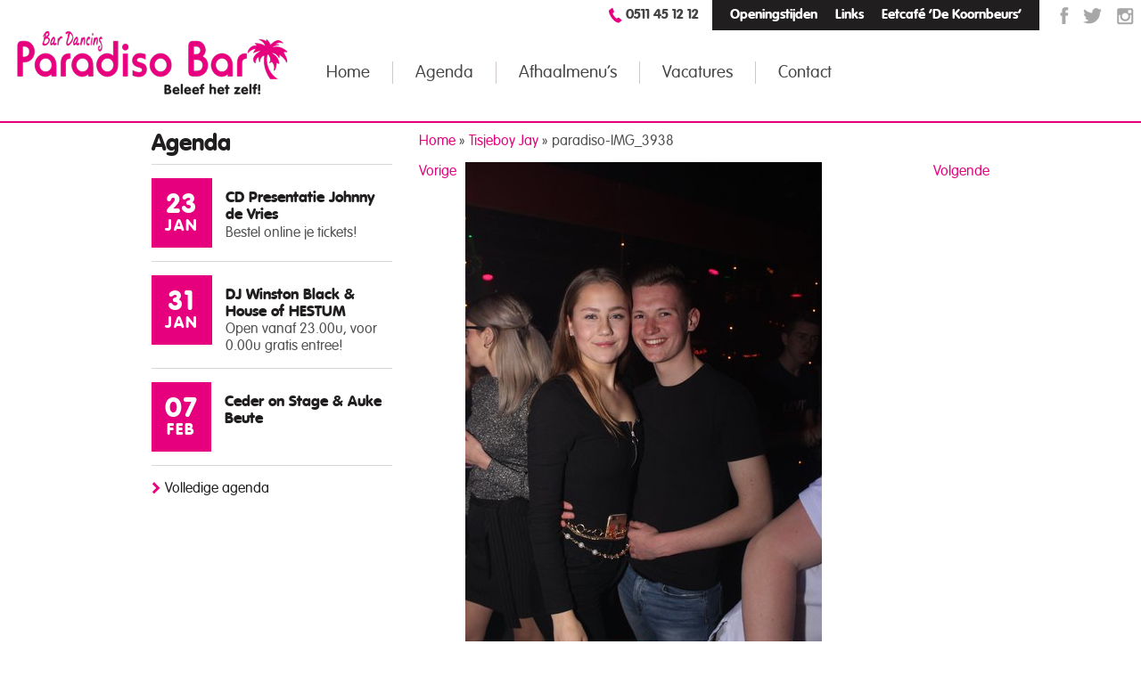

--- FILE ---
content_type: text/html; charset=UTF-8
request_url: https://www.paradisobar.nl/album/tisjeboy-jay/attachment/paradiso-img_3938/
body_size: 9980
content:
<!doctype html>
<html lang="nl-NL">
<head>
  <meta http-equiv="X-UA-Compatible" content="IE=edge,chrome=1">
  <meta charset="UTF-8" />
  <meta name="viewport" content="width=device-width, initial-scale=1">
  <link rel="apple-touch-icon" href="https://www.paradisobar.nl/friksbeheer/wp-content/themes/paradiso/assets/img/ios-icon.png">
  <link rel="shortcut icon" href="https://www.paradisobar.nl/friksbeheer/wp-content/themes/paradiso/assets/img/ios-icon.png" />
	<meta name="facebook-domain-verification" content="w8ecdu4tsq5vo32bd7eky15qndy5qm" />

  <link rel="pingback" href="https://www.paradisobar.nl/friksbeheer/xmlrpc.php" />
  <title>paradiso-IMG_3938 - Paradiso Bar</title>
  
<!-- MapPress Easy Google Maps Versie:2.95.9 (https://www.mappresspro.com) -->
<meta name='robots' content='index, follow, max-image-preview:large, max-snippet:-1, max-video-preview:-1' />
	<style>img:is([sizes="auto" i], [sizes^="auto," i]) { contain-intrinsic-size: 3000px 1500px }</style>
	
	<!-- This site is optimized with the Yoast SEO plugin v26.8 - https://yoast.com/product/yoast-seo-wordpress/ -->
	<link rel="canonical" href="https://www.paradisobar.nl/album/tisjeboy-jay/attachment/paradiso-img_3938/" />
	<meta property="og:locale" content="nl_NL" />
	<meta property="og:type" content="article" />
	<meta property="og:title" content="paradiso-IMG_3938 - Paradiso Bar" />
	<meta property="og:url" content="https://www.paradisobar.nl/album/tisjeboy-jay/attachment/paradiso-img_3938/" />
	<meta property="og:site_name" content="Paradiso Bar" />
	<meta property="article:publisher" content="https://www.facebook.com/ParadisoKollum" />
	<meta property="og:image" content="https://www.paradisobar.nl/album/tisjeboy-jay/attachment/paradiso-img_3938" />
	<meta property="og:image:width" content="400" />
	<meta property="og:image:height" content="600" />
	<meta property="og:image:type" content="image/jpeg" />
	<meta name="twitter:card" content="summary_large_image" />
	<meta name="twitter:site" content="@ParadisoKollum" />
	<script type="application/ld+json" class="yoast-schema-graph">{"@context":"https://schema.org","@graph":[{"@type":"WebPage","@id":"https://www.paradisobar.nl/album/tisjeboy-jay/attachment/paradiso-img_3938/","url":"https://www.paradisobar.nl/album/tisjeboy-jay/attachment/paradiso-img_3938/","name":"paradiso-IMG_3938 - Paradiso Bar","isPartOf":{"@id":"https://www.paradisobar.nl/#website"},"primaryImageOfPage":{"@id":"https://www.paradisobar.nl/album/tisjeboy-jay/attachment/paradiso-img_3938/#primaryimage"},"image":{"@id":"https://www.paradisobar.nl/album/tisjeboy-jay/attachment/paradiso-img_3938/#primaryimage"},"thumbnailUrl":"https://www.paradisobar.nl/friksbeheer/wp-content/uploads/2019/03/paradiso-IMG_3938.jpg","datePublished":"2019-03-31T10:42:14+00:00","breadcrumb":{"@id":"https://www.paradisobar.nl/album/tisjeboy-jay/attachment/paradiso-img_3938/#breadcrumb"},"inLanguage":"nl-NL","potentialAction":[{"@type":"ReadAction","target":["https://www.paradisobar.nl/album/tisjeboy-jay/attachment/paradiso-img_3938/"]}]},{"@type":"ImageObject","inLanguage":"nl-NL","@id":"https://www.paradisobar.nl/album/tisjeboy-jay/attachment/paradiso-img_3938/#primaryimage","url":"https://www.paradisobar.nl/friksbeheer/wp-content/uploads/2019/03/paradiso-IMG_3938.jpg","contentUrl":"https://www.paradisobar.nl/friksbeheer/wp-content/uploads/2019/03/paradiso-IMG_3938.jpg","width":400,"height":600},{"@type":"BreadcrumbList","@id":"https://www.paradisobar.nl/album/tisjeboy-jay/attachment/paradiso-img_3938/#breadcrumb","itemListElement":[{"@type":"ListItem","position":1,"name":"Home","item":"https://www.paradisobar.nl/"},{"@type":"ListItem","position":2,"name":"Tisjeboy Jay","item":"https://www.paradisobar.nl/album/tisjeboy-jay/"},{"@type":"ListItem","position":3,"name":"paradiso-IMG_3938"}]},{"@type":"WebSite","@id":"https://www.paradisobar.nl/#website","url":"https://www.paradisobar.nl/","name":"Paradiso Bar","description":"","potentialAction":[{"@type":"SearchAction","target":{"@type":"EntryPoint","urlTemplate":"https://www.paradisobar.nl/?s={search_term_string}"},"query-input":{"@type":"PropertyValueSpecification","valueRequired":true,"valueName":"search_term_string"}}],"inLanguage":"nl-NL"}]}</script>
	<!-- / Yoast SEO plugin. -->


<script type="text/javascript">
/* <![CDATA[ */
window._wpemojiSettings = {"baseUrl":"https:\/\/s.w.org\/images\/core\/emoji\/16.0.1\/72x72\/","ext":".png","svgUrl":"https:\/\/s.w.org\/images\/core\/emoji\/16.0.1\/svg\/","svgExt":".svg","source":{"concatemoji":"https:\/\/www.paradisobar.nl\/friksbeheer\/wp-includes\/js\/wp-emoji-release.min.js?ver=6.8.3"}};
/*! This file is auto-generated */
!function(s,n){var o,i,e;function c(e){try{var t={supportTests:e,timestamp:(new Date).valueOf()};sessionStorage.setItem(o,JSON.stringify(t))}catch(e){}}function p(e,t,n){e.clearRect(0,0,e.canvas.width,e.canvas.height),e.fillText(t,0,0);var t=new Uint32Array(e.getImageData(0,0,e.canvas.width,e.canvas.height).data),a=(e.clearRect(0,0,e.canvas.width,e.canvas.height),e.fillText(n,0,0),new Uint32Array(e.getImageData(0,0,e.canvas.width,e.canvas.height).data));return t.every(function(e,t){return e===a[t]})}function u(e,t){e.clearRect(0,0,e.canvas.width,e.canvas.height),e.fillText(t,0,0);for(var n=e.getImageData(16,16,1,1),a=0;a<n.data.length;a++)if(0!==n.data[a])return!1;return!0}function f(e,t,n,a){switch(t){case"flag":return n(e,"\ud83c\udff3\ufe0f\u200d\u26a7\ufe0f","\ud83c\udff3\ufe0f\u200b\u26a7\ufe0f")?!1:!n(e,"\ud83c\udde8\ud83c\uddf6","\ud83c\udde8\u200b\ud83c\uddf6")&&!n(e,"\ud83c\udff4\udb40\udc67\udb40\udc62\udb40\udc65\udb40\udc6e\udb40\udc67\udb40\udc7f","\ud83c\udff4\u200b\udb40\udc67\u200b\udb40\udc62\u200b\udb40\udc65\u200b\udb40\udc6e\u200b\udb40\udc67\u200b\udb40\udc7f");case"emoji":return!a(e,"\ud83e\udedf")}return!1}function g(e,t,n,a){var r="undefined"!=typeof WorkerGlobalScope&&self instanceof WorkerGlobalScope?new OffscreenCanvas(300,150):s.createElement("canvas"),o=r.getContext("2d",{willReadFrequently:!0}),i=(o.textBaseline="top",o.font="600 32px Arial",{});return e.forEach(function(e){i[e]=t(o,e,n,a)}),i}function t(e){var t=s.createElement("script");t.src=e,t.defer=!0,s.head.appendChild(t)}"undefined"!=typeof Promise&&(o="wpEmojiSettingsSupports",i=["flag","emoji"],n.supports={everything:!0,everythingExceptFlag:!0},e=new Promise(function(e){s.addEventListener("DOMContentLoaded",e,{once:!0})}),new Promise(function(t){var n=function(){try{var e=JSON.parse(sessionStorage.getItem(o));if("object"==typeof e&&"number"==typeof e.timestamp&&(new Date).valueOf()<e.timestamp+604800&&"object"==typeof e.supportTests)return e.supportTests}catch(e){}return null}();if(!n){if("undefined"!=typeof Worker&&"undefined"!=typeof OffscreenCanvas&&"undefined"!=typeof URL&&URL.createObjectURL&&"undefined"!=typeof Blob)try{var e="postMessage("+g.toString()+"("+[JSON.stringify(i),f.toString(),p.toString(),u.toString()].join(",")+"));",a=new Blob([e],{type:"text/javascript"}),r=new Worker(URL.createObjectURL(a),{name:"wpTestEmojiSupports"});return void(r.onmessage=function(e){c(n=e.data),r.terminate(),t(n)})}catch(e){}c(n=g(i,f,p,u))}t(n)}).then(function(e){for(var t in e)n.supports[t]=e[t],n.supports.everything=n.supports.everything&&n.supports[t],"flag"!==t&&(n.supports.everythingExceptFlag=n.supports.everythingExceptFlag&&n.supports[t]);n.supports.everythingExceptFlag=n.supports.everythingExceptFlag&&!n.supports.flag,n.DOMReady=!1,n.readyCallback=function(){n.DOMReady=!0}}).then(function(){return e}).then(function(){var e;n.supports.everything||(n.readyCallback(),(e=n.source||{}).concatemoji?t(e.concatemoji):e.wpemoji&&e.twemoji&&(t(e.twemoji),t(e.wpemoji)))}))}((window,document),window._wpemojiSettings);
/* ]]> */
</script>
<style id='wp-emoji-styles-inline-css' type='text/css'>

	img.wp-smiley, img.emoji {
		display: inline !important;
		border: none !important;
		box-shadow: none !important;
		height: 1em !important;
		width: 1em !important;
		margin: 0 0.07em !important;
		vertical-align: -0.1em !important;
		background: none !important;
		padding: 0 !important;
	}
</style>
<link rel='stylesheet' id='wp-block-library-css' href='https://www.paradisobar.nl/friksbeheer/wp-includes/css/dist/block-library/style.min.css?ver=6.8.3' type='text/css' media='all' />
<style id='classic-theme-styles-inline-css' type='text/css'>
/*! This file is auto-generated */
.wp-block-button__link{color:#fff;background-color:#32373c;border-radius:9999px;box-shadow:none;text-decoration:none;padding:calc(.667em + 2px) calc(1.333em + 2px);font-size:1.125em}.wp-block-file__button{background:#32373c;color:#fff;text-decoration:none}
</style>
<link rel='stylesheet' id='mappress-leaflet-css' href='https://www.paradisobar.nl/friksbeheer/wp-content/plugins/mappress-google-maps-for-wordpress/lib/leaflet/leaflet.css?ver=1.7.1' type='text/css' media='all' />
<link rel='stylesheet' id='mappress-css' href='https://www.paradisobar.nl/friksbeheer/wp-content/plugins/mappress-google-maps-for-wordpress/css/mappress.css?ver=2.95.9' type='text/css' media='all' />
<style id='global-styles-inline-css' type='text/css'>
:root{--wp--preset--aspect-ratio--square: 1;--wp--preset--aspect-ratio--4-3: 4/3;--wp--preset--aspect-ratio--3-4: 3/4;--wp--preset--aspect-ratio--3-2: 3/2;--wp--preset--aspect-ratio--2-3: 2/3;--wp--preset--aspect-ratio--16-9: 16/9;--wp--preset--aspect-ratio--9-16: 9/16;--wp--preset--color--black: #000000;--wp--preset--color--cyan-bluish-gray: #abb8c3;--wp--preset--color--white: #ffffff;--wp--preset--color--pale-pink: #f78da7;--wp--preset--color--vivid-red: #cf2e2e;--wp--preset--color--luminous-vivid-orange: #ff6900;--wp--preset--color--luminous-vivid-amber: #fcb900;--wp--preset--color--light-green-cyan: #7bdcb5;--wp--preset--color--vivid-green-cyan: #00d084;--wp--preset--color--pale-cyan-blue: #8ed1fc;--wp--preset--color--vivid-cyan-blue: #0693e3;--wp--preset--color--vivid-purple: #9b51e0;--wp--preset--gradient--vivid-cyan-blue-to-vivid-purple: linear-gradient(135deg,rgba(6,147,227,1) 0%,rgb(155,81,224) 100%);--wp--preset--gradient--light-green-cyan-to-vivid-green-cyan: linear-gradient(135deg,rgb(122,220,180) 0%,rgb(0,208,130) 100%);--wp--preset--gradient--luminous-vivid-amber-to-luminous-vivid-orange: linear-gradient(135deg,rgba(252,185,0,1) 0%,rgba(255,105,0,1) 100%);--wp--preset--gradient--luminous-vivid-orange-to-vivid-red: linear-gradient(135deg,rgba(255,105,0,1) 0%,rgb(207,46,46) 100%);--wp--preset--gradient--very-light-gray-to-cyan-bluish-gray: linear-gradient(135deg,rgb(238,238,238) 0%,rgb(169,184,195) 100%);--wp--preset--gradient--cool-to-warm-spectrum: linear-gradient(135deg,rgb(74,234,220) 0%,rgb(151,120,209) 20%,rgb(207,42,186) 40%,rgb(238,44,130) 60%,rgb(251,105,98) 80%,rgb(254,248,76) 100%);--wp--preset--gradient--blush-light-purple: linear-gradient(135deg,rgb(255,206,236) 0%,rgb(152,150,240) 100%);--wp--preset--gradient--blush-bordeaux: linear-gradient(135deg,rgb(254,205,165) 0%,rgb(254,45,45) 50%,rgb(107,0,62) 100%);--wp--preset--gradient--luminous-dusk: linear-gradient(135deg,rgb(255,203,112) 0%,rgb(199,81,192) 50%,rgb(65,88,208) 100%);--wp--preset--gradient--pale-ocean: linear-gradient(135deg,rgb(255,245,203) 0%,rgb(182,227,212) 50%,rgb(51,167,181) 100%);--wp--preset--gradient--electric-grass: linear-gradient(135deg,rgb(202,248,128) 0%,rgb(113,206,126) 100%);--wp--preset--gradient--midnight: linear-gradient(135deg,rgb(2,3,129) 0%,rgb(40,116,252) 100%);--wp--preset--font-size--small: 13px;--wp--preset--font-size--medium: 20px;--wp--preset--font-size--large: 36px;--wp--preset--font-size--x-large: 42px;--wp--preset--spacing--20: 0.44rem;--wp--preset--spacing--30: 0.67rem;--wp--preset--spacing--40: 1rem;--wp--preset--spacing--50: 1.5rem;--wp--preset--spacing--60: 2.25rem;--wp--preset--spacing--70: 3.38rem;--wp--preset--spacing--80: 5.06rem;--wp--preset--shadow--natural: 6px 6px 9px rgba(0, 0, 0, 0.2);--wp--preset--shadow--deep: 12px 12px 50px rgba(0, 0, 0, 0.4);--wp--preset--shadow--sharp: 6px 6px 0px rgba(0, 0, 0, 0.2);--wp--preset--shadow--outlined: 6px 6px 0px -3px rgba(255, 255, 255, 1), 6px 6px rgba(0, 0, 0, 1);--wp--preset--shadow--crisp: 6px 6px 0px rgba(0, 0, 0, 1);}:where(.is-layout-flex){gap: 0.5em;}:where(.is-layout-grid){gap: 0.5em;}body .is-layout-flex{display: flex;}.is-layout-flex{flex-wrap: wrap;align-items: center;}.is-layout-flex > :is(*, div){margin: 0;}body .is-layout-grid{display: grid;}.is-layout-grid > :is(*, div){margin: 0;}:where(.wp-block-columns.is-layout-flex){gap: 2em;}:where(.wp-block-columns.is-layout-grid){gap: 2em;}:where(.wp-block-post-template.is-layout-flex){gap: 1.25em;}:where(.wp-block-post-template.is-layout-grid){gap: 1.25em;}.has-black-color{color: var(--wp--preset--color--black) !important;}.has-cyan-bluish-gray-color{color: var(--wp--preset--color--cyan-bluish-gray) !important;}.has-white-color{color: var(--wp--preset--color--white) !important;}.has-pale-pink-color{color: var(--wp--preset--color--pale-pink) !important;}.has-vivid-red-color{color: var(--wp--preset--color--vivid-red) !important;}.has-luminous-vivid-orange-color{color: var(--wp--preset--color--luminous-vivid-orange) !important;}.has-luminous-vivid-amber-color{color: var(--wp--preset--color--luminous-vivid-amber) !important;}.has-light-green-cyan-color{color: var(--wp--preset--color--light-green-cyan) !important;}.has-vivid-green-cyan-color{color: var(--wp--preset--color--vivid-green-cyan) !important;}.has-pale-cyan-blue-color{color: var(--wp--preset--color--pale-cyan-blue) !important;}.has-vivid-cyan-blue-color{color: var(--wp--preset--color--vivid-cyan-blue) !important;}.has-vivid-purple-color{color: var(--wp--preset--color--vivid-purple) !important;}.has-black-background-color{background-color: var(--wp--preset--color--black) !important;}.has-cyan-bluish-gray-background-color{background-color: var(--wp--preset--color--cyan-bluish-gray) !important;}.has-white-background-color{background-color: var(--wp--preset--color--white) !important;}.has-pale-pink-background-color{background-color: var(--wp--preset--color--pale-pink) !important;}.has-vivid-red-background-color{background-color: var(--wp--preset--color--vivid-red) !important;}.has-luminous-vivid-orange-background-color{background-color: var(--wp--preset--color--luminous-vivid-orange) !important;}.has-luminous-vivid-amber-background-color{background-color: var(--wp--preset--color--luminous-vivid-amber) !important;}.has-light-green-cyan-background-color{background-color: var(--wp--preset--color--light-green-cyan) !important;}.has-vivid-green-cyan-background-color{background-color: var(--wp--preset--color--vivid-green-cyan) !important;}.has-pale-cyan-blue-background-color{background-color: var(--wp--preset--color--pale-cyan-blue) !important;}.has-vivid-cyan-blue-background-color{background-color: var(--wp--preset--color--vivid-cyan-blue) !important;}.has-vivid-purple-background-color{background-color: var(--wp--preset--color--vivid-purple) !important;}.has-black-border-color{border-color: var(--wp--preset--color--black) !important;}.has-cyan-bluish-gray-border-color{border-color: var(--wp--preset--color--cyan-bluish-gray) !important;}.has-white-border-color{border-color: var(--wp--preset--color--white) !important;}.has-pale-pink-border-color{border-color: var(--wp--preset--color--pale-pink) !important;}.has-vivid-red-border-color{border-color: var(--wp--preset--color--vivid-red) !important;}.has-luminous-vivid-orange-border-color{border-color: var(--wp--preset--color--luminous-vivid-orange) !important;}.has-luminous-vivid-amber-border-color{border-color: var(--wp--preset--color--luminous-vivid-amber) !important;}.has-light-green-cyan-border-color{border-color: var(--wp--preset--color--light-green-cyan) !important;}.has-vivid-green-cyan-border-color{border-color: var(--wp--preset--color--vivid-green-cyan) !important;}.has-pale-cyan-blue-border-color{border-color: var(--wp--preset--color--pale-cyan-blue) !important;}.has-vivid-cyan-blue-border-color{border-color: var(--wp--preset--color--vivid-cyan-blue) !important;}.has-vivid-purple-border-color{border-color: var(--wp--preset--color--vivid-purple) !important;}.has-vivid-cyan-blue-to-vivid-purple-gradient-background{background: var(--wp--preset--gradient--vivid-cyan-blue-to-vivid-purple) !important;}.has-light-green-cyan-to-vivid-green-cyan-gradient-background{background: var(--wp--preset--gradient--light-green-cyan-to-vivid-green-cyan) !important;}.has-luminous-vivid-amber-to-luminous-vivid-orange-gradient-background{background: var(--wp--preset--gradient--luminous-vivid-amber-to-luminous-vivid-orange) !important;}.has-luminous-vivid-orange-to-vivid-red-gradient-background{background: var(--wp--preset--gradient--luminous-vivid-orange-to-vivid-red) !important;}.has-very-light-gray-to-cyan-bluish-gray-gradient-background{background: var(--wp--preset--gradient--very-light-gray-to-cyan-bluish-gray) !important;}.has-cool-to-warm-spectrum-gradient-background{background: var(--wp--preset--gradient--cool-to-warm-spectrum) !important;}.has-blush-light-purple-gradient-background{background: var(--wp--preset--gradient--blush-light-purple) !important;}.has-blush-bordeaux-gradient-background{background: var(--wp--preset--gradient--blush-bordeaux) !important;}.has-luminous-dusk-gradient-background{background: var(--wp--preset--gradient--luminous-dusk) !important;}.has-pale-ocean-gradient-background{background: var(--wp--preset--gradient--pale-ocean) !important;}.has-electric-grass-gradient-background{background: var(--wp--preset--gradient--electric-grass) !important;}.has-midnight-gradient-background{background: var(--wp--preset--gradient--midnight) !important;}.has-small-font-size{font-size: var(--wp--preset--font-size--small) !important;}.has-medium-font-size{font-size: var(--wp--preset--font-size--medium) !important;}.has-large-font-size{font-size: var(--wp--preset--font-size--large) !important;}.has-x-large-font-size{font-size: var(--wp--preset--font-size--x-large) !important;}
:where(.wp-block-post-template.is-layout-flex){gap: 1.25em;}:where(.wp-block-post-template.is-layout-grid){gap: 1.25em;}
:where(.wp-block-columns.is-layout-flex){gap: 2em;}:where(.wp-block-columns.is-layout-grid){gap: 2em;}
:root :where(.wp-block-pullquote){font-size: 1.5em;line-height: 1.6;}
</style>
<link rel='stylesheet' id='contact-form-7-css' href='https://www.paradisobar.nl/friksbeheer/wp-content/plugins/contact-form-7/includes/css/styles.css?ver=6.1.4' type='text/css' media='all' />
<link rel='stylesheet' id='style-css' href='https://www.paradisobar.nl/friksbeheer/wp-content/themes/paradiso/style.css?ver=1' type='text/css' media='all' />
<link rel='stylesheet' id='fancybox-css' href='https://www.paradisobar.nl/friksbeheer/wp-content/plugins/easy-fancybox/fancybox/1.5.4/jquery.fancybox.min.css?ver=6.8.3' type='text/css' media='screen' />
<script type="text/javascript" src="https://www.paradisobar.nl/friksbeheer/wp-includes/js/jquery/jquery.min.js?ver=3.7.1" id="jquery-core-js"></script>
<script type="text/javascript" src="https://www.paradisobar.nl/friksbeheer/wp-includes/js/jquery/jquery-migrate.min.js?ver=3.4.1" id="jquery-migrate-js"></script>
<script type="text/javascript" src="https://www.paradisobar.nl/friksbeheer/wp-content/themes/paradiso/assets/js/jquery.bxslider.min.js?ver=6.8.3" id="slider-js"></script>
<script type="text/javascript" src="https://www.paradisobar.nl/friksbeheer/wp-content/themes/paradiso/assets/js/functions.js?ver=6.8.3" id="functions-js"></script>
<link rel="https://api.w.org/" href="https://www.paradisobar.nl/wp-json/" /><link rel="alternate" title="JSON" type="application/json" href="https://www.paradisobar.nl/wp-json/wp/v2/media/7442" /><link rel="EditURI" type="application/rsd+xml" title="RSD" href="https://www.paradisobar.nl/friksbeheer/xmlrpc.php?rsd" />
<link rel='shortlink' href='https://www.paradisobar.nl/?p=7442' />
<link rel="alternate" title="oEmbed (JSON)" type="application/json+oembed" href="https://www.paradisobar.nl/wp-json/oembed/1.0/embed?url=https%3A%2F%2Fwww.paradisobar.nl%2Falbum%2Ftisjeboy-jay%2Fattachment%2Fparadiso-img_3938%2F" />
<link rel="alternate" title="oEmbed (XML)" type="text/xml+oembed" href="https://www.paradisobar.nl/wp-json/oembed/1.0/embed?url=https%3A%2F%2Fwww.paradisobar.nl%2Falbum%2Ftisjeboy-jay%2Fattachment%2Fparadiso-img_3938%2F&#038;format=xml" />
<meta name="google-site-verification" content="sSKwtt6p_-NQau_yHeVQK0NwhDOr5u_FYHF1OPInxEQ" />
<script type="text/javascript">
var gaJsHost = (("https:" == document.location.protocol) ? "https://ssl." : "http://www.");
document.write(unescape("%3Cscript src='" + gaJsHost + "google-analytics.com/ga.js' type='text/javascript'%3E%3C/script%3E"));
</script>
<script type="text/javascript">
var pageTracker = _gat._getTracker("UA-6262850-3");
pageTracker._initData();
pageTracker._trackPageview();
</script>
<!-- Facebook Pixel Code -->
<script>
!function(f,b,e,v,n,t,s){if(f.fbq)return;n=f.fbq=function(){n.callMethod?
n.callMethod.apply(n,arguments):n.queue.push(arguments)};if(!f._fbq)f._fbq=n;
n.push=n;n.loaded=!0;n.version='2.0';n.queue=[];t=b.createElement(e);t.async=!0;
t.src=v;s=b.getElementsByTagName(e)[0];s.parentNode.insertBefore(t,s)}(window,
document,'script','//connect.facebook.net/en_US/fbevents.js');

fbq('init', '874465632671826');
fbq('track', "PageView");</script>
<noscript><img height="1" width="1" style="display:none"
src="https://www.facebook.com/tr?id=874465632671826&ev=PageView&noscript=1"
/></noscript>
<!-- End Facebook Pixel Code -->
	<!-- Meta Pixel Code -->
<script>
  !function(f,b,e,v,n,t,s)
  {if(f.fbq)return;n=f.fbq=function(){n.callMethod?
  n.callMethod.apply(n,arguments):n.queue.push(arguments)};
  if(!f._fbq)f._fbq=n;n.push=n;n.loaded=!0;n.version='2.0';
  n.queue=[];t=b.createElement(e);t.async=!0;
  t.src=v;s=b.getElementsByTagName(e)[0];
  s.parentNode.insertBefore(t,s)}(window, document,'script',
  'https://connect.facebook.net/en_US/fbevents.js');
  fbq('init', '649678652804647');
  fbq('track', 'PageView');
</script>
<noscript><img height="1" width="1" style="display:none"
  src="https://www.facebook.com/tr?id=649678652804647&ev=PageView&noscript=1"
/></noscript>
<!-- End Meta Pixel Code -->
</head>
<body class="attachment wp-singular attachment-template-default single single-attachment postid-7442 attachmentid-7442 attachment-jpeg wp-theme-paradiso">
<div id="fb-root"></div>
<script>(function(d, s, id) {
  var js, fjs = d.getElementsByTagName(s)[0];
  if (d.getElementById(id)) return;
  js = d.createElement(s); js.id = id;
  js.src = "//connect.facebook.net/nl_NL/sdk.js#xfbml=1&appId=1431660973724019&version=v2.0";
  fjs.parentNode.insertBefore(js, fjs);
}(document, 'script', 'facebook-jssdk'));</script>
<div class="band wrapper">
	<div class="band header">
  	<div class="header-top">
    	<div class="social">
      		      	<a href="https://www.instagram.com/paradisobar/" class="icon ig">
          	<img src="https://www.paradisobar.nl/friksbeheer/wp-content/themes/paradiso/assets/img/icon-instagram.png" />
					</a>
                	      	<a href="https://twitter.com/ParadisoKollum" class="icon tw">
          	<img src="https://www.paradisobar.nl/friksbeheer/wp-content/themes/paradiso/assets/img/icon-twitter.png" />
					</a>
                	      	<a href="https://nl-nl.facebook.com/ParadisoKollum" class="icon fb">
          	<img src="https://www.paradisobar.nl/friksbeheer/wp-content/themes/paradiso/assets/img/icon-facebook.png" />
					</a>
                <div class="clear"></div>
      </div>
      <div class="top-menu">
      	<div class="menu-topmenu-container"><ul id="menu-topmenu" class="menu"><li id="menu-item-124" class="menu-item menu-item-type-custom menu-item-object-custom menu-item-124"><a href="/contact">Openingstijden</a></li>
<li id="menu-item-36" class="menu-item menu-item-type-post_type menu-item-object-page menu-item-36"><a href="https://www.paradisobar.nl/links/">Links</a></li>
<li id="menu-item-38" class="menu-item menu-item-type-post_type menu-item-object-page menu-item-38"><a href="https://www.paradisobar.nl/cafe-de-koornbeurs/">Eetcafé ‘De Koornbeurs’</a></li>
</ul></div>      </div>
      <div class="phone">
      	<div class="fb-like" data-href="https://www.facebook.com/ParadisoKollum" data-layout="button_count" data-action="like" data-show-faces="false" data-share="false"></div>
      	<img src="https://www.paradisobar.nl/friksbeheer/wp-content/themes/paradiso/assets/img/icon-phone.png" />
        <a href="tel:0511 45 12 12">0511 45 12 12</a>
      </div>
      <div class="clear"></div>
    </div>
    <div class="header-bottom">
  		<div class="span logo">
      	<a id="logo" title="Paradiso Bar" href="https://www.paradisobar.nl">
        	<img src="https://www.paradisobar.nl/friksbeheer/wp-content/themes/paradiso/assets/img/paradiso-bar.png" />
        </a>
      </div>
      <div class="span main-menu">
      	<div class="menu-hoofdmenu-container"><ul id="menu-hoofdmenu" class="menu"><li id="menu-item-30" class="menu-item menu-item-type-post_type menu-item-object-page menu-item-home menu-item-30"><a href="https://www.paradisobar.nl/">Home</a></li>
<li id="menu-item-8087" class="menu-item menu-item-type-custom menu-item-object-custom menu-item-8087"><a href="https://www.paradisobar.nl/agenda/">Agenda</a></li>
<li id="menu-item-7793" class="menu-item menu-item-type-post_type menu-item-object-page menu-item-7793"><a href="https://www.paradisobar.nl/afhaalmenus/">Afhaalmenu&#8217;s</a></li>
<li id="menu-item-7947" class="menu-item menu-item-type-post_type menu-item-object-page menu-item-7947"><a href="https://www.paradisobar.nl/vacature/">Vacatures</a></li>
<li id="menu-item-33" class="menu-item menu-item-type-post_type menu-item-object-page menu-item-33"><a href="https://www.paradisobar.nl/contact/">Contact</a></li>
</ul></div>      </div>
      <div class="resp-menu">
      	<div class="container">
          <div class="trigger">
            <span class="resp-icon">
              <span></span>
              <span class="middle"></span>
              <span></span>
            </span>
            <span class="txt">MENU</span>
            <div class="clear"></div>
            <div class="menu-responsive-menu-container"><ul id="menu-responsive-menu" class="menu"><li id="menu-item-125" class="menu-item menu-item-type-post_type menu-item-object-page menu-item-home menu-item-125"><a href="https://www.paradisobar.nl/">Home</a></li>
<li id="menu-item-126" class="menu-item menu-item-type-custom menu-item-object-custom menu-item-126"><a href="/agenda/">Agenda</a></li>
<li id="menu-item-7792" class="menu-item menu-item-type-post_type menu-item-object-page menu-item-7792"><a href="https://www.paradisobar.nl/afhaalmenus/">Afhaalmenu&#8217;s</a></li>
<li id="menu-item-7946" class="menu-item menu-item-type-post_type menu-item-object-page menu-item-7946"><a href="https://www.paradisobar.nl/vacature/">Vacatures</a></li>
<li id="menu-item-132" class="menu-item menu-item-type-post_type menu-item-object-page menu-item-132"><a href="https://www.paradisobar.nl/cafe-de-koornbeurs/">Eetcafé ‘De Koornbeurs’ Kollum</a></li>
<li id="menu-item-127" class="menu-item menu-item-type-post_type menu-item-object-page menu-item-127"><a href="https://www.paradisobar.nl/zaalverhuur/">Zaalverhuur</a></li>
<li id="menu-item-128" class="menu-item menu-item-type-post_type menu-item-object-page menu-item-128"><a href="https://www.paradisobar.nl/catering-service-kollum/">Catering service Kollum</a></li>
<li id="menu-item-130" class="menu-item menu-item-type-post_type menu-item-object-page menu-item-130"><a href="https://www.paradisobar.nl/contact/">Contact</a></li>
</ul></div>					</div>
        </div>
      </div>
      <div class="clear"></div>
    </div>
	</div>


<div class="band content">
	<div class="container">
  	<div class="span sidebar">
    	<div class="block agenda">
	<span class="block-title">Agenda</span>
	<div class="inner"><a href="https://www.paradisobar.nl/agenda/cd-presentatie-johnny-de-vries/" class="date" title="Bekijk evenement"><span class="day">23</span><span class="month">JAN</span></a><span class="txt"><a href="https://www.paradisobar.nl/agenda/cd-presentatie-johnny-de-vries/" class="title" title="Bekijk evenement">CD Presentatie Johnny de Vries</a><span class="omschrijving">Bestel online je tickets!</span></span><div class="clear"></div></div><div class="inner"><a href="https://www.paradisobar.nl/agenda/dj-winston-black/" class="date" title="Bekijk evenement"><span class="day">31</span><span class="month">JAN</span></a><span class="txt"><a href="https://www.paradisobar.nl/agenda/dj-winston-black/" class="title" title="Bekijk evenement">DJ Winston Black &#038; House of HESTUM</a><span class="omschrijving">Open vanaf 23.00u, voor 0.00u gratis entree!</span></span><div class="clear"></div></div><div class="inner"><a href="https://www.paradisobar.nl/agenda/freddy-moreira-auke-beute/" class="date" title="Bekijk evenement"><span class="day">07</span><span class="month">FEB</span></a><span class="txt"><a href="https://www.paradisobar.nl/agenda/freddy-moreira-auke-beute/" class="title" title="Bekijk evenement">Ceder on Stage &#038; Auke Beute</a><span class="omschrijving"></span></span><div class="clear"></div></div>	<span class="read-more dark">
	  <a href="/agenda/">Volledige agenda</a>
  </span>
</div>    </div>
    
    <div class="span pagecontent fotogallerij last">
			<p id="breadcrumbs"><span><span><a href="https://www.paradisobar.nl/">Home</a></span> » <span><a href="https://www.paradisobar.nl/album/tisjeboy-jay/">Tisjeboy Jay</a></span> » <span class="breadcrumb_last" aria-current="page">paradiso-IMG_3938</span></span></p>                      <div class="alignright"><a href='https://www.paradisobar.nl/album/tisjeboy-jay/attachment/paradiso-img_3944/'>Volgende</a></div>
                 <div class="alignleft"><a href='https://www.paradisobar.nl/album/tisjeboy-jay/attachment/paradiso-img_3935/'>Vorige</a></div>
				<p class="attachment">
					<div id="fotocadeau-img">
					<img src="https://www.paradisobar.nl/friksbeheer/wp-content/uploads/2019/03/paradiso-IMG_3938.jpg" width="400" height="600"  class="attachment-large" alt="" /></div>
                    </p>
					<div class="fb-like" data-href="https://www.paradisobar.nl/album/tisjeboy-jay/attachment/paradiso-img_3938/" data-layout="button" data-action="like" data-show-faces="false" data-share="true"></div>
				
                 
									
			      
            
    </div>
	</div>
  <div class="clear"></div>
</div>

<div class="band twitter">
	<div class="container">
    
    <a href="https://twitter.com/ParadisoKollum" target="_blank" class="title">@ParadisoKollum</a>
    
		    
    <span class="read-more white center">
	    <a href="https://twitter.com/ParadisoKollum" target="_blank">Volg ons</a>
    </span>
    
  </div>
</div>
<div class="band footer">
	<div class="container">
  	<div class="span menu-1">
    	<span class="title">Over Paradiso Bar</span>
    	<div class="menu-over-paradiso-bar-container"><ul id="menu-over-paradiso-bar" class="menu"><li id="menu-item-905" class="menu-item menu-item-type-post_type menu-item-object-page menu-item-905"><a href="https://www.paradisobar.nl/agenda2/">Agenda</a></li>
<li id="menu-item-41" class="menu-item menu-item-type-post_type menu-item-object-page menu-item-41"><a href="https://www.paradisobar.nl/fotogallerij/">Fotogallerij</a></li>
<li id="menu-item-42" class="menu-item menu-item-type-post_type menu-item-object-page menu-item-42"><a href="https://www.paradisobar.nl/cafe-de-koornbeurs/">Eetcafé ‘De Koornbeurs’ Kollum</a></li>
<li id="menu-item-40" class="menu-item menu-item-type-post_type menu-item-object-page menu-item-40"><a href="https://www.paradisobar.nl/contact/">Contact</a></li>
<li id="menu-item-906" class="menu-item menu-item-type-post_type menu-item-object-page menu-item-906"><a href="https://www.paradisobar.nl/contact/">Openingstijden</a></li>
</ul></div>    </div>
    <div class="span menu-2">
    	<span class="title">Diensten</span>
			<div class="menu-diensten-container"><ul id="menu-diensten" class="menu"><li id="menu-item-8012" class="menu-item menu-item-type-post_type menu-item-object-page menu-item-8012"><a href="https://www.paradisobar.nl/afhaalmenus/">(Afhaal)menu’s</a></li>
<li id="menu-item-45" class="menu-item menu-item-type-post_type menu-item-object-page menu-item-45"><a href="https://www.paradisobar.nl/personeelsfeesten/">Personeelsfeesten</a></li>
<li id="menu-item-44" class="menu-item menu-item-type-post_type menu-item-object-page menu-item-44"><a href="https://www.paradisobar.nl/catering-service-kollum/">Catering service Kollum</a></li>
<li id="menu-item-46" class="menu-item menu-item-type-post_type menu-item-object-page menu-item-46"><a href="https://www.paradisobar.nl/the-pianohouse/">The Pianohouse</a></li>
<li id="menu-item-904" class="menu-item menu-item-type-post_type menu-item-object-page menu-item-904"><a href="https://www.paradisobar.nl/uniek-concept-feest/">Uniek concept: All-in feest</a></li>
<li id="menu-item-7992" class="menu-item menu-item-type-custom menu-item-object-custom menu-item-7992"><a target="_blank" href="https://dekerstpakkettenman.nl/">Kerstpakketten</a></li>
</ul></div>    </div>
        <div class="clear"></div>
  </div>
</div>

<div class="band bottomline">
	<div class="container">
  	<span class="foot-logo">
    	<a href="https://www.paradisobar.nl">
      	<img src="https://www.paradisobar.nl/friksbeheer/wp-content/themes/paradiso/assets/img/logo-footer.png" />
      </a>
    </span>
    <span class="foot-links">
    	&copy; 2026      <a href="https://www.paradisobar.nl">paradisobar.nl</a> | <a href="/sitemap">Sitemap</a> 
    </span>
    <span class="foot-contact">
    	<img src="https://www.paradisobar.nl/friksbeheer/wp-content/themes/paradiso/assets/img/icon-pin.png" />
    	<span>Voorstraat 65</span>
      <span class="line">|</span> <span>9291 CE Kollum</span>
      <span class="line">|</span> <span>Tel: <a href="tel:0511 45 12 12">0511 45 12 12</a></span>
    </span>
    <div class="clear"></div>
<br />

  </div>
</div>

</div> <!-- .wrapper -->
<script type="speculationrules">
{"prefetch":[{"source":"document","where":{"and":[{"href_matches":"\/*"},{"not":{"href_matches":["\/friksbeheer\/wp-*.php","\/friksbeheer\/wp-admin\/*","\/friksbeheer\/wp-content\/uploads\/*","\/friksbeheer\/wp-content\/*","\/friksbeheer\/wp-content\/plugins\/*","\/friksbeheer\/wp-content\/themes\/paradiso\/*","\/*\\?(.+)"]}},{"not":{"selector_matches":"a[rel~=\"nofollow\"]"}},{"not":{"selector_matches":".no-prefetch, .no-prefetch a"}}]},"eagerness":"conservative"}]}
</script>
<script type="text/javascript" src="https://www.paradisobar.nl/friksbeheer/wp-includes/js/dist/hooks.min.js?ver=4d63a3d491d11ffd8ac6" id="wp-hooks-js"></script>
<script type="text/javascript" src="https://www.paradisobar.nl/friksbeheer/wp-includes/js/dist/i18n.min.js?ver=5e580eb46a90c2b997e6" id="wp-i18n-js"></script>
<script type="text/javascript" id="wp-i18n-js-after">
/* <![CDATA[ */
wp.i18n.setLocaleData( { 'text direction\u0004ltr': [ 'ltr' ] } );
/* ]]> */
</script>
<script type="text/javascript" src="https://www.paradisobar.nl/friksbeheer/wp-content/plugins/contact-form-7/includes/swv/js/index.js?ver=6.1.4" id="swv-js"></script>
<script type="text/javascript" id="contact-form-7-js-translations">
/* <![CDATA[ */
( function( domain, translations ) {
	var localeData = translations.locale_data[ domain ] || translations.locale_data.messages;
	localeData[""].domain = domain;
	wp.i18n.setLocaleData( localeData, domain );
} )( "contact-form-7", {"translation-revision-date":"2025-11-30 09:13:36+0000","generator":"GlotPress\/4.0.3","domain":"messages","locale_data":{"messages":{"":{"domain":"messages","plural-forms":"nplurals=2; plural=n != 1;","lang":"nl"},"This contact form is placed in the wrong place.":["Dit contactformulier staat op de verkeerde plek."],"Error:":["Fout:"]}},"comment":{"reference":"includes\/js\/index.js"}} );
/* ]]> */
</script>
<script type="text/javascript" id="contact-form-7-js-before">
/* <![CDATA[ */
var wpcf7 = {
    "api": {
        "root": "https:\/\/www.paradisobar.nl\/wp-json\/",
        "namespace": "contact-form-7\/v1"
    },
    "cached": 1
};
/* ]]> */
</script>
<script type="text/javascript" src="https://www.paradisobar.nl/friksbeheer/wp-content/plugins/contact-form-7/includes/js/index.js?ver=6.1.4" id="contact-form-7-js"></script>
<script type="text/javascript" src="https://www.paradisobar.nl/friksbeheer/wp-content/plugins/easy-fancybox/vendor/purify.min.js?ver=6.8.3" id="fancybox-purify-js"></script>
<script type="text/javascript" id="jquery-fancybox-js-extra">
/* <![CDATA[ */
var efb_i18n = {"close":"Sluiten","next":"Volgende","prev":"Vorige","startSlideshow":"Slideshow starten","toggleSize":"Toggle grootte"};
/* ]]> */
</script>
<script type="text/javascript" src="https://www.paradisobar.nl/friksbeheer/wp-content/plugins/easy-fancybox/fancybox/1.5.4/jquery.fancybox.min.js?ver=6.8.3" id="jquery-fancybox-js"></script>
<script type="text/javascript" id="jquery-fancybox-js-after">
/* <![CDATA[ */
var fb_timeout, fb_opts={'autoScale':true,'showCloseButton':true,'width':0,'height':0,'margin':20,'pixelRatio':'false','padding':0,'centerOnScroll':true,'enableEscapeButton':true,'speedIn':0,'speedOut':0,'overlayShow':true,'hideOnOverlayClick':true,'overlayColor':'#000','overlayOpacity':0.6,'minViewportWidth':320,'minVpHeight':320,'disableCoreLightbox':'true','enableBlockControls':'true','fancybox_openBlockControls':'true' };
if(typeof easy_fancybox_handler==='undefined'){
var easy_fancybox_handler=function(){
jQuery([".nolightbox","a.wp-block-file__button","a.pin-it-button","a[href*='pinterest.com\/pin\/create']","a[href*='facebook.com\/share']","a[href*='twitter.com\/share']"].join(',')).addClass('nofancybox');
jQuery('a.fancybox-close').on('click',function(e){e.preventDefault();jQuery.fancybox.close()});
/* IMG */
						var unlinkedImageBlocks=jQuery(".wp-block-image > img:not(.nofancybox,figure.nofancybox>img)");
						unlinkedImageBlocks.wrap(function() {
							var href = jQuery( this ).attr( "src" );
							return "<a href='" + href + "'></a>";
						});
var fb_IMG_select=jQuery('a[href*=".jpg" i]:not(.nofancybox,li.nofancybox>a,figure.nofancybox>a),area[href*=".jpg" i]:not(.nofancybox),a[href*=".jpeg" i]:not(.nofancybox,li.nofancybox>a,figure.nofancybox>a),area[href*=".jpeg" i]:not(.nofancybox),a[href*=".png" i]:not(.nofancybox,li.nofancybox>a,figure.nofancybox>a),area[href*=".png" i]:not(.nofancybox),a[href*=".webp" i]:not(.nofancybox,li.nofancybox>a,figure.nofancybox>a),area[href*=".webp" i]:not(.nofancybox)');
fb_IMG_select.addClass('fancybox image');
jQuery('a.fancybox,area.fancybox,.fancybox>a').each(function(){jQuery(this).fancybox(jQuery.extend(true,{},fb_opts,{'transition':'elastic','transitionIn':'elastic','easingIn':'linear','transitionOut':'elastic','easingOut':'linear','opacity':false,'hideOnContentClick':false,'titleShow':false,'titlePosition':'over','titleFromAlt':true,'showNavArrows':true,'enableKeyboardNav':true,'cyclic':false,'mouseWheel':'true','changeSpeed':0,'changeFade':0}))});
};};
jQuery(easy_fancybox_handler);jQuery(document).on('post-load',easy_fancybox_handler);
/* ]]> */
</script>
<script type="text/javascript" src="https://www.paradisobar.nl/friksbeheer/wp-content/plugins/easy-fancybox/vendor/jquery.easing.min.js?ver=1.4.1" id="jquery-easing-js"></script>
<script type="text/javascript" src="https://www.paradisobar.nl/friksbeheer/wp-content/plugins/easy-fancybox/vendor/jquery.mousewheel.min.js?ver=3.1.13" id="jquery-mousewheel-js"></script>
    <script type="text/javascript">
        jQuery( function( $ ) {

            for (let i = 0; i < document.forms.length; ++i) {
                let form = document.forms[i];
				if ($(form).attr("method") != "get") { $(form).append('<input type="hidden" name="PLaNduy" value="ga9PlLcR0YXtiw" />'); }
if ($(form).attr("method") != "get") { $(form).append('<input type="hidden" name="poZkbzjFB" value="PC90M]Hv3r5BF" />'); }
if ($(form).attr("method") != "get") { $(form).append('<input type="hidden" name="LtCNYn" value="NTG281qX.jE" />'); }
if ($(form).attr("method") != "get") { $(form).append('<input type="hidden" name="bJan_zZQvoX" value="aX1[6xg0kVq3H" />'); }
            }

            $(document).on('submit', 'form', function () {
				if ($(this).attr("method") != "get") { $(this).append('<input type="hidden" name="PLaNduy" value="ga9PlLcR0YXtiw" />'); }
if ($(this).attr("method") != "get") { $(this).append('<input type="hidden" name="poZkbzjFB" value="PC90M]Hv3r5BF" />'); }
if ($(this).attr("method") != "get") { $(this).append('<input type="hidden" name="LtCNYn" value="NTG281qX.jE" />'); }
if ($(this).attr("method") != "get") { $(this).append('<input type="hidden" name="bJan_zZQvoX" value="aX1[6xg0kVq3H" />'); }
                return true;
            });

            jQuery.ajaxSetup({
                beforeSend: function (e, data) {

                    if (data.type !== 'POST') return;

                    if (typeof data.data === 'object' && data.data !== null) {
						data.data.append("PLaNduy", "ga9PlLcR0YXtiw");
data.data.append("poZkbzjFB", "PC90M]Hv3r5BF");
data.data.append("LtCNYn", "NTG281qX.jE");
data.data.append("bJan_zZQvoX", "aX1[6xg0kVq3H");
                    }
                    else {
                        data.data = data.data + '&PLaNduy=ga9PlLcR0YXtiw&poZkbzjFB=PC90M]Hv3r5BF&LtCNYn=NTG281qX.jE&bJan_zZQvoX=aX1[6xg0kVq3H';
                    }
                }
            });

        });
    </script>
	
</body>
</html>
<!--
Performance optimized by W3 Total Cache. Learn more: https://www.boldgrid.com/w3-total-cache/?utm_source=w3tc&utm_medium=footer_comment&utm_campaign=free_plugin

Paginacaching met Disk: Enhanced 
Database caching 19/96 wachtrijen in 19.000 seconden gebruikt Disk

Served from: www.paradisobar.nl @ 2026-01-21 11:16:55 by W3 Total Cache
-->

--- FILE ---
content_type: text/css
request_url: https://www.paradisobar.nl/friksbeheer/wp-content/themes/paradiso/assets/css/main.css
body_size: 4403
content:
@font-face {
    font-family: 'light';
    src: url('../fonts/vag_rounded_light_ssi_light-webfont.eot');
    src: url('../fonts/vag_rounded_light_ssi_light-webfont.eot?#iefix') format('embedded-opentype'),
         url('../fonts/vag_rounded_light_ssi_light-webfont.woff2') format('woff2'),
         url('../fonts/vag_rounded_light_ssi_light-webfont.woff') format('woff'),
         url('../fonts/vag_rounded_light_ssi_light-webfont.ttf') format('truetype'),
         url('../fonts/vag_rounded_light_ssi_light-webfont.svg#vag_rounded_light_ssilight') format('svg');
    font-weight: normal;
    font-style: normal;
}

@font-face {
    font-family: 'black';
    src: url('../fonts/vag_rounded_black_ssi_black-webfont.eot');
    src: url('../fonts/vag_rounded_black_ssi_black-webfont.eot?#iefix') format('embedded-opentype'),
         url('../fonts/vag_rounded_black_ssi_black-webfont.woff2') format('woff2'),
         url('../fonts/vag_rounded_black_ssi_black-webfont.woff') format('woff'),
         url('../fonts/vag_rounded_black_ssi_black-webfont.ttf') format('truetype'),
         url('../fonts/vag_rounded_black_ssi_black-webfont.svg#vag_rounded_black_ssiblack') format('svg');
    font-weight: normal;
    font-style: normal;
}



*{margin:0; padding:0;}
html{-webkit-font-smoothing: antialiased;}

body { font-family: 'light'; color: #525051; font-size: 16px; line-height: 20px; background:#fff; }
h1 { font-size: 34px; line-height: 34px; }
h2 { font-size: 20px; line-height: 20px; }
h3, h4 { font-size: 18px; line-height:18px;}
h1,h2,h3,h4 { font-family: 'black'; color:#201e1f; margin: 0 0 14px; font-weight:normal; }
p { margin-bottom: 14px; }

a, a:visited { text-decoration:none; }
a:hover, a:active { text-decoration:underline; }

a img { border:none; }
img { max-width: 100%; width: auto 9; height: auto; vertical-align: middle; border: 0; -ms-interpolation-mode: bicubic; }

.left{ float:left; }
.right{ float:right; }
input{ outline:none; }

em { font-style: italic; }
strong, b { font-family:'black'; font-weight:normal; }

.clear { clear: both; }

.wrapper { width:100%; position:relative; }
.band { width:100%; position:relative; }
.band .container { width:940px; margin:0 auto; }
.band .container.titled { overflow: hidden; }
.band .container .col1 { width:31.914893617%; margin-right:2.1276595745%; }
.band .container .col2 { width:65.957446809%; margin-right:2.1276595745%; }
.band .container .col3 { width:100%; }
.band .container .span { float:left; position:relative; }
.band .container .span.last { margin-right:0; }
.band .container .span .inner { padding:25px; }

.button { padding:0 30px; font-family:'black'; display:inline-block; font-size:16px; line-height:38px; transition: all 0.6s; -webkit-transition: all 0.6s; }
.button:hover { text-decoration:none; }
.button.clean { font-family:'light'; font-size:20px; line-height:42px; }
.button.clean.white { color:#fff; border:3px solid #fff; }
.button.clean.white:hover { background:#fff; color:#e6007e; }
.button.clean.pink { color:#e6007e; border:3px solid #e6007e; }
.button.pink { color:#fff; background:#e6007e; }
.button.pink:hover { background:#ff008c; }

.read-more { display:block; margin:15px 0; }
.read-more.center { text-align:center; }
.read-more a { display:inline-block; padding:0 15px; background-image:url('../img/arrow-pink.png'); background-position:left top 1px; background-repeat:no-repeat; color:#c1bcbf; font-size:16px; line-height:16px; transition:all 0.2s; -webkit-transition:all 0.2s; }
.read-more a:hover { text-decoration:none; color:#fff; background-position:right 1px top 1px; }
.read-more.white a { color:#fefefe; background-image:url('../img/arrow-white.png'); }
.read-more.white a:hover { color:#fff; background-position:right 1px top 1px; }
.read-more.dark a { color:#201e1f; }
.read-more.dark a:hover { color:#000; background-position:right 1px top 1px; }

.band-title { color:#201e1f; font-family:'black'; font-size:34px; line-height:34px; display:block; text-align:center; margin-bottom:40px; }
.band-title span { display:inline-block; position:relative; }
.band-title span:before,
.band-title span:after { content:""; position:absolute; border-bottom:1px solid #e7e2e4; top:17px; width:500px; }
.band-title span:before { right:100%; margin-right:15px; }
.band-title span:after { left:100%; margin-left:15px; }
.band-title.white { color:#fff; }
.band-title.white span:before,
.band-title.white span:after { border-bottom:1px solid #423e40; }

.gallery { margin:15px 0 30px !important; }
.gallery .gallery-item { text-align:left !important; }
.gallery .gallery-item img { border:none !important; }

/*--HEADER--*/
.header { padding-bottom:30px; }
.header .header-top .phone { float:right; }
.header .header-top .phone a { color:#454545; font-size:15px; line-height:34px; font-family:'black'; }
.header .header-top .phone a:hover { text-decoration:none; color:#454545; }
.header .header-top .top-menu { float:right; margin:0 15px; background:#201e1f; padding:0 20px; }
.header .header-top .top-menu ul { list-style:none; }
.header .header-top .top-menu ul li { float:left; margin-left:20px; }
.header .header-top .top-menu ul li:first-child { margin-left:0; }
.header .header-top .top-menu ul li a { color:#fff; display:inline-block; font-family:'black'; font-size:15px; line-height:34px; }
.header .header-top .top-menu ul li a:hover,
.header .header-top .top-menu ul li.current-menu-item a,
.header .header-top .top-menu ul li.current_page_item a { color:#e6007e; text-decoration:none; }
.header .header-top .social { float:right; }
.header .header-top .social .icon { margin:7px 8px 0 8px; float:right; }
.header .header-bottom {  }
.header .header-bottom .logo { width:26.666667%; float:left; text-align:center; }
.header .header-bottom .logo #logo { display:inline-block; height:72px; width:304px; max-width:100%; }

.header .header-bottom .resp-menu { display:none; }

.header .header-bottom .main-menu { width:73.333333%; float:left; padding-top:35px; }
.header .header-bottom .main-menu ul { list-style:none; }
.header .header-bottom .main-menu ul li { display:inline-block; float:left; }
.header .header-bottom .main-menu ul li a { color:#454545; font-size:19px; line-height:25px; display:inline-block; border-left:1px solid #cfc9cd; padding:0 25px; }
.header .header-bottom .main-menu ul li:first-child a { border-left:none; }
.header .header-bottom .main-menu ul li a:hover,
.header .header-bottom .main-menu ul li.current-menu-item a,
.header .header-bottom .main-menu ul li.current_page_item a,
.single-agenda .header .header-bottom .main-menu ul li.menu-item-agenda a,
.single-album .header .header-bottom .main-menu ul li.menu-item-fotogallerij a { color:#e6007e; text-decoration:none; }

.slider { background:#201e1f; text-align:center; }
.slider li .overlay { position:absolute; top:200px; width:100%; text-align:center; }
.slider li .overlay .titel-1 { font-family:'light'; font-size:30px; line-height:30px; display:block; color:#fff; }
.slider li .overlay .titel-2 { font-family:'black'; font-size:65px; line-height:65px; display:block; color:#fff; }
.slider li .overlay .button { margin-top:15px; }

.pageheader { background:#201e1f; min-height:200px; max-height:375px; }
.pageheader .rel { position:relative; }
.pageheader img { margin:0 auto; display:block; }
.pageheader .pagetitle { position:absolute; left:0; top:130px; padding:10px 20px; font-family:'black'; font-size:45px; line-height:45px; color:#fff; background:rgba(0, 0, 0, 0.24); }
.pageheader .breadwrap { position:absolute; left:0; bottom:0; width:100%; background:rgba(0, 0, 0, 0.48); padding:20px 0; font-size:16px; line-height:16px; color:#fff; }
.pageheader #breadcrumbs { width:940px; margin:0 auto; }
.pageheader #breadcrumbs a { color:#b9b7b8; }
.pageheader #breadcrumbs a:hover { color:#fff; text-decoration:none; }
.phone .fb-like { margin-right: 10px; }
/*--HEADER--*/


/*--CONTENT--*/
.twitter { background:#e6007e; color:#fff; min-height:110px; padding:30px 0; text-align:center; }
.twitter a { color:#fff; }
.twitter .title { color:#fff; font-family:'black'; font-size:20px; line-height:24px; display:inline-block; height:24px; padding-left:40px; background:url('../img/icon-twitter-white.png') no-repeat left center; margin-bottom:10px; }
.twitter .entry-content { max-width:700px; font-size:20px; line-height:24px; display:block; margin:0 auto; }
.twitter .entry-meta { display:block; margin:0 auto; }

.agenda { background:#201e1f; padding:30px 0; }
.agenda .inner { padding:25px 5px 25px 25px !important; }
.agenda .date { display:block; float:left; margin-right:15px; background:#e6007e; color:#fff; padding:15px; font-family:'black'; text-align:center; letter-spacing:2px; transition: all 0.6s; -webkit-transition: all 0.6s; }
.agenda .date:hover { text-decoration:none; background:#fff; color:#e6007e; }
.agenda .date .day { font-size:30px; line-height:30px; display:block; }
.agenda .date .month { font-size:18px; line-height:18px; display:block; }
.agenda .txt { display:block; float:left; width:180px; padding-top:12px; }
.agenda .txt .title { font-family:'black'; font-size:17px; line-height:19px; color:#fff; display:inline-block; }
.agenda .txt .title:hover { text-decoration:none; color:#e6007e; }
.agenda .txt .omschrijving { font-size:16px; line-height:19px; color:#c1bcbf; display:inline-block; }

/*--agenda archive*/
.agenda-item { padding:15px 0; border-top:1px solid #dbd6d8; }
.agenda-item .agenda-img { width:19.68503937%; margin-right:3.1496062992%; float:left; }
.agenda-item .agenda-content { width:58.937007874%; float:left; }
.agenda-item .agenda-content .title { display:block; font-family:'black'; color:#201e1f; font-size:17px; line-height:17px; margin-top:10px; }
.agenda-item .agenda-date { float:right; }
.agenda-item .agenda-date .date { display:block; background:#e6007e; color:#fff; padding:15px; font-family:'black'; text-align:center; letter-spacing:2px; transition: all 0.6s; -webkit-transition: all 0.6s; }
.agenda-item .agenda-date .date:hover { text-decoration:none; background:#fff; color:#e6007e; }
.agenda-item .agenda-date .date .day { font-size:30px; line-height:30px; display:block; }
.agenda-item .agenda-date .date .month { font-size:18px; line-height:18px; display:block; }


.diensten { padding:30px 0; }
.diensten .dienst { text-align:center; }
.diensten .dienst img { border-radius:100%; display:inline-block; margin-bottom:15px; }
.diensten .dienst a.title { display:block; color:#201e1f; font-family:'black'; font-size:20px; line-height:20px; margin-bottom:5px; }
.diensten .dienst a.title:hover { text-decoration:none; }
.diensten .dienst p { min-height:65px; }

.media { padding-top:30px; }
.media .album { width:20%; float:left; position:relative; overflow:hidden; }
.media .album .overlay { position:absolute; height:100%; width:100%; z-index:9; background:rgba(0, 0, 0, 0.2); transition:all 0.6s; -webkit-transition:all 0.6s; }
.media .album img { transition:all 0.6s; -webkit-transition:all 0.6s; border:none; }
.media .album:hover .overlay { background:none; }
.media .album:hover .title { color:#e6007e; }
.media .album:hover img { -webkit-transform:scale(1.05,1.05);-moz-transform:scale(1.05,1.05);-ms-transform:scale(1.05,1.05);-o-transform:scale(1.05,1.05);transform:scale(1.05,1.05); }

.media .album .date { position:absolute; top:0; left:0; background:#e6007e; color:#fff; padding:10px 13px; font-family:'black'; text-align:center; z-index:99; }
.media .album .date .day { display:block; font-size:20px; line-height:20px; }
.media .album .date .month { display:block; font-size:15px; line-height:15px; }
.media .album .title { display:block; position:absolute; bottom:0; left:0; width:100%; text-align:center; background:rgba(0, 0, 0, 0.5); font-family:'black'; color:#fff; font-size:15px; line-height:15px; padding:10px 0; z-index:99; }
.media .album .title span { display:block; }

.attachment .content { border-top:2px solid #e6007e; padding-top: 10px; }

.content { padding:50px 0; }
.content a { color:#e6007e; }
.content .wpcf7 input[type="text"],
.content .wpcf7 input[type="email"],
.content .wpcf7 textarea { background:#f8f8f8; border:1px solid #cecece; padding:12px 15px; width:300px; }
.content .wpcf7 textarea { resize:vertical; }
.content .wpcf7 input[type="submit"] { padding:0 30px; font-family:'black'; background:#e6007e; color:#fff; display:inline-block; font-size:16px; line-height:38px; transition: all 0.6s; -webkit-transition: all 0.6s; outline:none; border:none; font-weight:normal; -webkit-font-smoothing: antialiased; border-radius:0; -webkit-appearance: none; cursor:pointer; }
.content .wpcf7 input[type="submit"]:hover { background:#ff008c; }

.sidebar { width:28.723404255%; margin-right:3.1914893617%; }
.sidebar .block { margin-bottom:40px; }

.sidebar .submenu {  }
.sidebar .submenu .title { display:block; padding:20px; background:#e6007e; color:#fff; font-family:'black'; font-size:17px; line-height:17px; }
.sidebar .submenu .title a { color:#fff; text-decoration:none; }
.sidebar .submenu .title a:hover { text-decoration:underline; }
.sidebar .submenu ul { background:#201e1f; padding-left:20px; }
.sidebar .submenu ul li { list-style:none; border-top:1px solid #3e3b3c; }
.sidebar .submenu ul li a { display:block; line-height:48px; padding-left:10px; background-image:url('../img/arrow-white.png'); background-repeat:no-repeat; background-position:right 20px center; color:#fff; font-size:17px; transition:all 0.3s; -webkit-transition:all 0.3s; }
.sidebar .submenu ul li a:hover,
.sidebar .submenu ul li.current a,
.sidebar .submenu ul li.current_page_item a { background-image:url('../img/arrow-pink.png'); background-position:right 15px center; color:#e6007e; text-decoration:none; }

.sidebar .agenda { background:none; padding:0; }
.sidebar .agenda .block-title { font-family:'black'; font-size:26px; line-height:26px; color:#201e1f; display:block; border-bottom:1px solid #dbd6d8; padding-bottom:10px; }
.sidebar .agenda .inner { border-bottom:1px solid #dbd6d8; padding:15px 5px 15px 0 !important; }
.sidebar .agenda .txt { width:177px; }
.sidebar .agenda .txt .title { color:#201e1f; }
.sidebar .agenda .txt .title:hover { text-decoration:underline; }
.sidebar .agenda .txt .omschrijving { color:#525051; }

.sidebar .sideblock { text-align:center; }
.sidebar .sideblock img { border-radius:100%; display:block; margin:0 auto 15px auto; }
.sidebar .sideblock a.title { font-family:'black'; color:#201e1f; font-size:20px; line-height:20px; margin-bottom:10px; display:inline-block; }
.sidebar .sideblock a.button { margin-top:20px; }

.pagecontent { width:68.085106383%; margin-right:3.1914893617%; }

.sitemap li { list-style:none; margin-bottom:10px; }
.sitemap li a { color:#454545; }
.sitemap li .children { padding-left:20px; margin-top:10px; }

.contactpage .block { margin-bottom:30px; }
.contactpage .naw { display:block; }
.contactpage .info .title { font-family:'black'; color:#201e1f; font-size:24px; line-height:34px; display:block; margin-bottom:15px; }
.contactpage .info .openingstijden { margin-bottom:15px; }
.contactpage .info .openingstijden .dag { display:inline-block; width:40%; }
.contactpage .info .openingstijden .tijden { display:inline-block; width:40%; }

.album-gallerij {  }
.album-gallerij .photo { display:block; float:left; width:30.1412873%; margin-right:4.78806907%; margin-bottom:4.78806907%; }
.album-gallerij .last { margin-right:0; }

.cta { background:#e1e1e1; padding:20px 20px 20px 30px; }
.cta .txt-wrap { max-width:75%; float:left; font-family:'black'; color:#201e1f; font-size:20px; line-height:38px; }
.cta .button { max-width:25%; float:right; }

.mapp-layout { margin:0; }

.pagecontent ul { margin: 0 0 10px 10px; }

/*--CONTENT--*/


/*--FOOTER--*/
.footer { background:#201e1f; padding:50px 0 90px 0; }
.footer li { list-style:none; }
.footer li a { color:#aaa7a8; font-size:16px; line-height:32px; }
.footer li a:hover { color:#fff; text-decoration:none; }

.footer .title { display:inline-block; color:#fff; font-size:19px; line-height:19px; margin-bottom:20px; }
.footer .menu-1,
.footer .menu-2 { width:26.595744681%; float:left; }
.footer .nieuwsbrief { width:46.808510638%; float:left; color:#aaa7a8; line-height:24px; }
.footer .nieuwsbrief input[type="email"] { display:inline-block; color:#645f61; font-size:16px; height:40px; line-height:40px; text-indent:20px; background:#333132; border:none; outline:none; }
.footer .nieuwsbrief input[type="email"]::-webkit-input-placeholder { color:#645f61; font-size:16px; line-height:40px; }
.footer .nieuwsbrief input[type="submit"] { display:inline-block; cursor:pointer; font-family:'black'; color:#fff; font-size:16px; height:40px; padding:0 20px; background:#e6007e; border:none; outline:none; transition: all 0.6s; -webkit-transition: all 0.6s; -webkit-font-smoothing: antialiased; border-radius:0; -webkit-appearance: none; }
.footer .nieuwsbrief input[type="submit"]:hover,
.footer .nieuwsbrief input[type="submit"]:active { outline:none; text-decoration:none; background:#ff008c; }

.bottomline { background:#fff; padding:25px 0 35px 0; font-size:15px }
.bottomline a { color:#4e4e4e; margin:0 5px; }
.bottomline a:hover { text-decoration:none; color:#000; }
.bottomline .foot-logo { float:left; margin-right:15px; }
.bottomline .foot-links { line-height:45px; }
.bottomline .foot-contact { float:right; line-height:45px; }
.bottomline .foot-contact span { margin:0 5px; }
/*--FOOTER--*/


@media screen and ( min-width:768px ) and ( max-width:1024px ) {
	.band .container,
	.pageheader #breadcrumbs { width:720px; }
}

@media screen and ( max-width:1024px ) {
	
	.header { padding-bottom:0; }
	.header .header-top .top-menu,
	.header .header-top .social,
	.header .header-bottom .main-menu { display:none; }
	.header .header-top { position:absolute; top:105px; width:100%; }
	.header .header-top .phone { float:none; display:block; text-align:center; width:100%; }
	.header .header-top .phone a { font-size:20px; }
	.header .header-bottom { padding-top:30px; }
	.header .header-bottom .logo { display:block; width:320px; margin:0 auto 50px auto; float:none; }
	.header .header-bottom .resp-menu { display:block; background:#e6007e; padding:10px 0; }
	.header .header-bottom .resp-menu .resp-icon { display:inline-block; float:right; height:30px; width:35px; }
	.header .header-bottom .resp-menu .resp-icon span { display:block; height:5px; width:35px; background:#fff; }
	.header .header-bottom .resp-menu .resp-icon span.middle { margin:7px 0; }
	.header .header-bottom .resp-menu .txt { display:inline-block; float:left; color:#fff; font-family:'black'; font-size:20px; line-height:30px; }
	.header .header-bottom .resp-menu .menu { display:none; }
	.header .header-bottom .resp-menu .menu li { list-style:none; }
	.header .header-bottom .resp-menu .menu li a { color:#fff; font-size:18px; line-height:34px; }
	.header .header-bottom .resp-menu .menu li.current-menu-item a,
	.header .header-bottom .resp-menu .menu li.current_page_item a { text-decoration:underline; }
}


@media screen and ( max-width:767px ) {
	.phone .fb-like { position: relative; top: -5px; }
		
	.pageheader { overflow:hidden; }
	.pageheader img { height:200px; max-width:inherit; width:auto; position:absolute; top:0; margin-left: -180px; }
	.pageheader .container { height:200px; position:relative; z-index:99; }
	.pageheader .pagetitle { font-size:30px; line-height:35px; top:40px; padding:10px; }
	.pageheader .breadwrap { padding-left:10px; }
	
	.band .container .col1,
	.band .container .col2,
	.band .container .col3 { float:none; width:100%; margin-right:0; }
	
	.pagecontent,
	.contactpage .col2,
	.contactpage .col1,
	.sidebar { width:300px !important; padding:10px; margin-right:0; }
	
	.content { padding:30px 0; }
	.attachment .sidebar { display: none; }
	.cta .txt-wrap { max-width:100%; lin-height:26px; }
	.cta .button { max-width:inherit; }
	
	.resp-menu .trigger { padding:0 10px; }
	
	.slider li .overlay { top:40px; }
	.slider li .overlay .titel-1 { display:none; }
	.slider li .overlay .titel-2 { font-size:30px; line-height:25px; }
	
	.diensten .dienst { margin-bottom:40px; }
	.diensten .dienst p { min-height:40px; }
	
	.media .album { width:50%; }
	.media .album.first { width:100%; }
	
	.album-gallerij a.image { width:100%; margin:0 0 10px 0; }
	
	.agenda-item .agenda-img { display:none; }
	.agenda-item .agenda-content { width:70%; }
	.agenda-item .agenda-date { margin-top:10px; }
	
	.twitter .entry-content { font-size:16px; line-height:20px; }
	
	.content .wpcf7 input[type="text"],
	.content .wpcf7 input[type="email"],
	.content .wpcf7 textarea { width:240px; }
	
	.footer .menu-1,
	.footer .menu-2,
	.footer .nieuwsbrief { width:100%; text-align:center; margin-bottom:30px; }
	.footer .nieuwsbrief input[type="email"],
	.footer .nieuwsbrief input[type="submit"] { width:100%; }
	
	.bottomline { font-size:14px; text-align:center; }
	.bottomline .foot-logo { float:none; width:100%; display:inline-block; margin-right:0; }
	.bottomline .foot-contact { float:none; display:block; line-height:22px; }
	.bottomline .foot-contact span { display:block; }
	.bottomline .foot-contact span.line { display:none; }
	
}

@media screen and ( min-width:480px ) and ( max-width:767px ) {
	.band .container,
	.pageheader #breadcrumbs { width:480px; }
	
	.pageheader { overflow:hidden; }
	.pageheader img { height:200px; max-width:inherit; width:auto; position:absolute; top:0; }
	.pageheader .container { height:200px; position:relative; z-index:99; }
	.pageheader .pagetitle { font-size:30px; line-height:35px; top:40px; padding:10px; }
	.pageheader .breadwrap { padding-left:10px; }
	
	.band .container .col1,
	.band .container .col2,
	.band .container .col3 { float:none; width:100%; margin-right:0; }
	
	.pagecontent,
	.contactpage .col2,
	.contactpage .col1,
	.sidebar { width:460px !important; padding:10px; margin-right:0; }
	
	.content { padding:30px 0; }
	.attachment .sidebar { display: none; }
	.cta .txt-wrap { max-width:100%; lin-height:26px; }
	.cta .button { max-width:inherit; }
	
	.resp-menu .trigger { padding:0 10px; }
	
	.slider li .overlay { top:40px; }
	.slider li .overlay .titel-1 { display:none; }
	.slider li .overlay .titel-2 { font-size:30px; line-height:25px; }
	
	.diensten .dienst { margin-bottom:40px; }
	.diensten .dienst p { min-height:40px; }
	
	.media .album { width:50%; }
	.media .album.first { width:100%; text-align:center; }
	.media .album img { display:inline-block; }
	
	.album-gallerij a.image { width:100%; margin:0 0 10px 0; }
	
	.agenda-item .agenda-img { display:none; }
	.agenda-item .agenda-content { width:70%; }
	.agenda-item .agenda-date { margin-top:10px; }
	.agenda .txt { width:350px; }
	
	.twitter .entry-content { font-size:16px; line-height:20px; }
	
	.content .wpcf7 input[type="text"],
	.content .wpcf7 input[type="email"],
	.content .wpcf7 textarea { width:240px; }
	
	.footer .menu-1,
	.footer .menu-2,
	.footer .nieuwsbrief { width:100%; text-align:center; margin-bottom:30px; }
	.footer .nieuwsbrief input[type="email"],
	.footer .nieuwsbrief input[type="submit"] { width:100%; }
	
	.bottomline { font-size:14px; text-align:center; }
	.bottomline .foot-logo { float:none; width:100%; display:inline-block; margin-right:0; }
	.bottomline .foot-contact { float:none; display:block; line-height:22px; }
	.bottomline .foot-contact span { display:block; }
	.bottomline .foot-contact span.line { display:none; }
	
}

@media screen and ( max-width:480px ) {
	.band .container,
	.pageheader #breadcrumbs { width:320px; }
	
	.slider li .overlay { top:80px; }
	.slider .bx-viewport { width:145%!important; overflow: hidden;  }
	.slider .bx-viewport ul li { width:135%!important; left: -33%;}
	.attachment .sidebar { display:none; }
	.phone .fb-like { position: relative; top: -5px; }
	.bx-wrapper { overflow: hidden; }

}


@media screen and ( min-width: 768px ) and ( max-width: 1023px ) {
	h1 { font-size: 30px; line-height: 30px; }
	h2 { font-size: 18px; line-height: 18px; }
	h3, h4 { font-size: 16px; line-height:16px;}
	
	.slider li .overlay { top:80px; }
	.slider li .overlay .titel-1 { font-size:28px; line-height:34px; }
	.slider li .overlay .titel-2 { font-size:48px; line-height:48px; }

	.pageheader .pagetitle { top:60px; font-size:35px; line-height:40px; }

	.agenda .date { padding:10px; margin-right:10px; }
	.agenda .date .day { font-size:26px; line-height:26px; }
	.agenda .date .month { font-size:16px; line-height:16px; }
	.agenda .txt,
	.sidebar .agenda .txt { width:130px; padding-top:3px; }
	
	.twitter .entry-content { font-size:18px; }
	
	.cta .txt-wrap { max-width:65%; font-size:16px; }
	
	.footer .nieuwsbrief input[type="email"] { width:210px; }
	.bottomline .foot-logo { float:none; display:block; margin:0 auto 20px auto; width:210px; }
	
}

.alignright { float: right; margin: 0 0 5px 10px; display:block; }
.alignleft { float: left; margin: 0 10px 5px 0; display:block;}
.aligncenter { display:block; margin: 0 auto; text-align:center; }

@media (-webkit-min-device-pixel-ratio: 2), (min-resolution: 192dpi) { 
	.header .header-bottom .logo #logo { background-image:url('../img/paradiso-bar@2x.png'); background-repeat:no-repeat; background-position:center center; background-size:304px 72px; }
	.header .header-bottom .logo #logo img { display:none; }
}